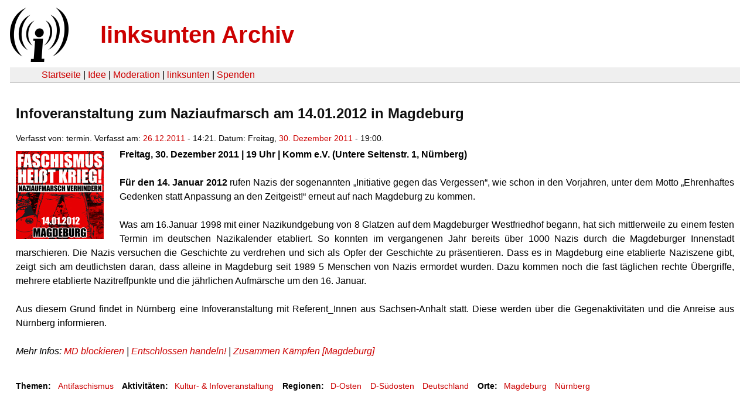

--- FILE ---
content_type: text/html
request_url: https://linksunten.indymedia.org/nl/node/52506/index.html
body_size: 1926
content:
<!DOCTYPE html PUBLIC "-//W3C//DTD XHTML 1.0 Transitional//EN"
        "http://www.w3.org/TR/xhtml1/DTD/xhtml1-transitional.dtd">
<html xmlns="http://www.w3.org/1999/xhtml" xml:lang="de" lang="de" dir="ltr">

<head>
<meta http-equiv="Content-Type" content="text/html; charset=utf-8" />
  <title>Infoveranstaltung zum Naziaufmarsch am 14.01.2012 in Magdeburg | linksunten Archiv</title>
  <meta http-equiv="Content-Style-Type" content="text/css" />
  <meta http-equiv="Content-Type" content="text/html; charset=utf-8" />
<link rel="shortcut icon" href="../../static/favicon.ico" type="image/x-icon" />
  <link type="text/css" rel="stylesheet" media="all" href=../../static/linksunten.css />
 </head>
<body class="not-front not-logged-in page-node node-type-event no-sidebars i18n-de">
<div id="center">
<a name="top"></a>
<table id="header">
  <tr>
    <td>
      <a href="../index.html" title="((i))"><img src="../../static/logo.png" alt="((i))" /></a>
    </td>
    <td>
      <h1 id="site-name"><a href="../index.html" title="linksunten Archiv">linksunten Archiv</a></h1>
    </td>
  </tr>
</table>
<table id="wrapper-header-table"><tr>
<td id="wrapper-header-table-td-left"></td><td>
<table id="header-table">
  <tr>
    <td>
      <table id="header-table-links">
        <tr>
          <td id="header-table-td-left"></td>
          <td id="header-table-td-links">
            <a href="../index.html">Startseite</a>&nbsp;| <a href="../1/index.html">Idee</a>&nbsp;| <a href="../350/index.html">Moderation</a>&nbsp;| <a href="../../user/7/blog/index.html">linksunten</a>&nbsp;| <a href="../../donate/index.html">Spenden</a> 
          </td>
        </tr>
      </table>
    </td>
  </tr>
</table>
</td>
<td id="wrapper-header-table-td-right"></td>
</tr>
</table>
<table id="content">
  <tr>
        <td class="main-content" id="content-none">

      
      <h2 class="content-title">Infoveranstaltung zum Naziaufmarsch am 14.01.2012 in Magdeburg</h2>
      
      
      
      
      <div id="node-52506" class="node clear-block">

  <div>

<div class="meta">
      <span class="submitted">Verfasst von:&nbsp;termin. Verfasst am:&nbsp;<a href="../../archiv/texte/2011/12/index.html#2011-12-26">26.12.2011</a> - 14:21. Datum:&nbsp;Freitag, <a href="../../archiv/kalender/2011/12/index.html#2011-12-30">30. Dezember 2011</a> - 19:00.         </span>
  </div>
<div class="teaserimage-body"><a href="../52507/index.html"><img src="../../system/files/images/1912373479.jpg" alt="Naziaufmarsch Magdeburg 2012" title="Naziaufmarsch Magdeburg 2012"  class="image image-thumbnail " width="150" height="150" /></a></div><div class="content">
  <p><strong>Freitag, 30. Dezember 2011 | 19 Uhr | Komm e.V. (Untere Seitenstr. 1, Nürnberg) </strong></p><p></p><p><br /><strong>Für den 14. Januar 2012</strong>

 rufen Nazis der sogenannten „Initiative gegen das Vergessen“, wie schon
 in den Vorjahren, unter dem Motto „Ehrenhaftes Gedenken statt Anpassung
 an den Zeitgeist!“ erneut auf nach Magdeburg zu kommen.</p><p><br />
Was am 16.Januar 1998 mit einer Nazikundgebung von 8 Glatzen auf dem 
Magdeburger Westfriedhof begann, hat sich mittlerweile zu einem festen 
Termin im deutschen Nazikalender etabliert. So konnten im vergangenen 
Jahr bereits über 1000 Nazis durch die Magdeburger Innenstadt 
marschieren. Die Nazis versuchen die Geschichte zu verdrehen und sich 
als Opfer der Geschichte zu präsentieren. Dass es in Magdeburg eine 
etablierte Naziszene gibt, zeigt sich am deutlichsten daran, dass 
alleine in Magdeburg seit 1989 5 Menschen von Nazis ermordet wurden. 
Dazu kommen noch die fast täglichen rechte Übergriffe, mehrere 
etablierte Nazitreffpunkte und die jährlichen Aufmärsche um den 16. 
Januar.</p><p>&nbsp;</p><p>Aus diesem Grund findet in Nürnberg eine
 Infoveranstaltung mit Referent_Innen aus Sachsen-Anhalt statt. Diese 
werden über die Gegenaktivitäten und die Anreise aus Nürnberg 
informieren.</p><p>&nbsp;</p>
<p><em>Mehr Infos: <a href="http://blockierenmd.tk/" title="blockierenmd.tk" rel="nofollow">MD blockieren</a> | <a href="http://entschlossen-handeln.tk/" title="entschlossen-handeln.tk" rel="nofollow">Entschlossen handeln!</a> | <a href="http://zusammen-kaempfen.tk/2011/11/naziaufmarsch-am-14-januar-2012-blockieren/" title="zusammen-kaempfen.tk" rel="nofollow">Zusammen Kämpfen [Magdeburg]<br /></a></em></p><p>&nbsp;</p></div>
  <div class="categories">
    <div class="item-list"><ul><li class="first"><div class="categories-vocabulary">Themen:</div></li>
<li class="last"><div class="categories-term"><a href="../../archiv/themen/3/index.html">Antifaschismus</a></div></li>
</ul></div><div class="item-list"><ul><li class="first"><div class="categories-vocabulary">Aktivitäten:</div></li>
<li class="last"><div class="categories-term"><a href="../../archiv/eventart/32/index.html">Kultur- & Infoveranstaltung </a></div></li>
</ul></div><div class="item-list"><ul><li class="first"><div class="categories-vocabulary">Regionen:</div></li>
<li><div class="categories-term"><a href="../../archiv/regionen/15/index.html">D-Osten</a></div></li>
<li><div class="categories-term"><a href="../../archiv/regionen/14/index.html">D-Südosten</a></div></li>
<li class="last"><div class="categories-term"><a href="../../archiv/regionen/1/index.html">Deutschland</a></div></li>
</ul></div><div class="item-list"><ul><li class="first"><div class="categories-vocabulary">Orte:</div></li>
<li><div class="categories-term"><a href="../../archiv/orte/173/index.html">Magdeburg</a></div></li>
<li class="last"><div class="categories-term"><a href="../../archiv/orte/121/index.html">Nürnberg</a></div></li>
</ul></div>  </div>
      
  </div> </div>
      
          </td>
      </tr>
</table>
<br/><br/><br/><br/>
</div>
</body>
</html>
